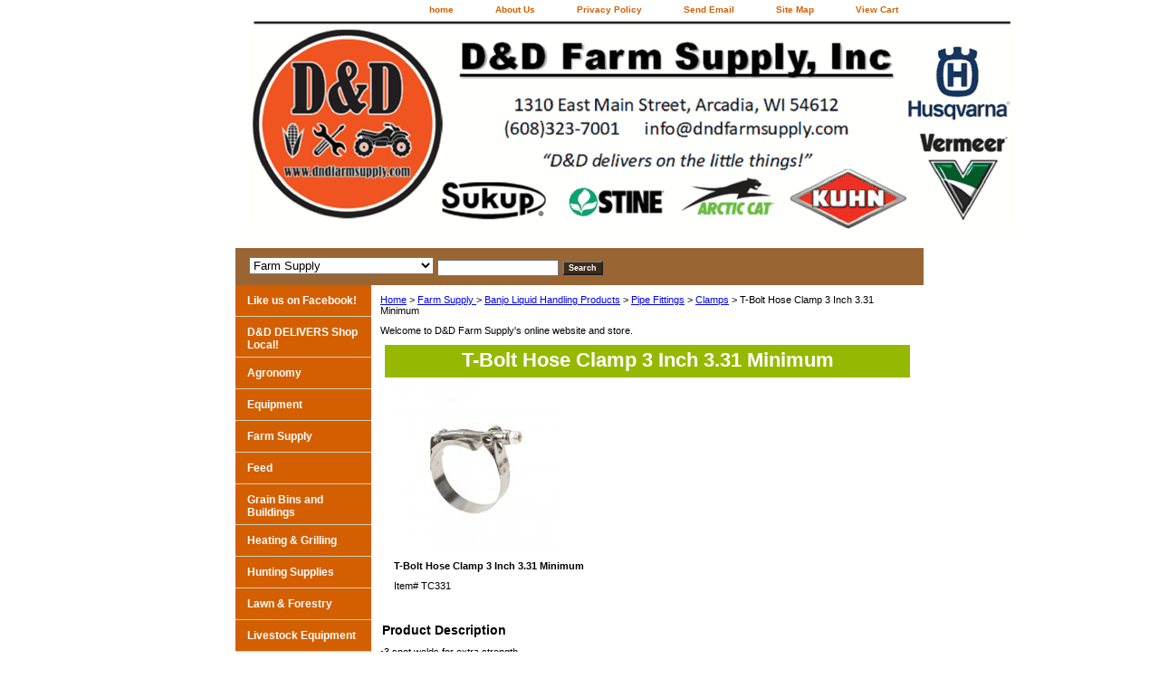

--- FILE ---
content_type: text/html
request_url: https://dndfarmsupply.com/thocl3in3mi.html
body_size: 5618
content:
<!DOCTYPE html PUBLIC "-//W3C//DTD XHTML 1.0 Strict//EN" "http://www.w3.org/TR/xhtml1/DTD/xhtml1-strict.dtd"><html><head><title>T-Bolt Hose Clamp 3 Inch 3.31 Minimum </title><meta name="Description" content="�3 spot welds for extra strength.
�360� sealing surface.
�Ideal for high torque applications.
�Nylon lock nut feature.
�Stainless steel bolt with silver plated nut to prevent seizing.
�Stainless steel construction.
�Strong, positive connections where ordinary hose clamps fail.
�T-bolt design.
" /><meta name="Keywords" content="�3 spot welds for extra strength.
�360� sealing surface.
�Ideal for high torque applications.
�Nylon lock nut feature.
�Stainless steel bolt with silver plated nut to prevent seizing.
�Stainless steel construction.
�Strong, positive connections where ordinary hose clamps fail.
�T-bolt design.
" /><link rel="stylesheet" type="text/css" href="css-base.css" /><link rel="stylesheet" type="text/css" href="css-element.css" /><link rel="stylesheet" type="text/css" href="css-contents.css" /><link rel="stylesheet" type="text/css" href="css-edits.css" /><!-- Global site tag (gtag.js) - Google Analytics -->
<script async src="https://www.googletagmanager.com/gtag/js?id=UA-156566912-1"></script>
<script>
  window.dataLayer = window.dataLayer || [];
  function gtag(){dataLayer.push(arguments);}
  gtag('js', new Date());

  gtag('config', 'UA-156566912-1');
</script>

<script type="application/ld+json">
{
  "@context": "https://schema.org",
  "@type": "Store",
  "name": "D&D Farm Supply, Inc.",
  "image": "https://s.turbifycdn.com/aah/yhst-18367204382352/cylinder-assy-1.gif",
  "@id": "",
  "url": "https://www.dndfarmsupply.com/",
  "telephone": "(608) 323-7001",
  "priceRange": "$$",
  "address": {
    "@type": "PostalAddress",
    "streetAddress": "1310 E Main St",
    "addressLocality": "Arcadia",
    "addressRegion": "WI",
    "postalCode": "54612",
    "addressCountry": "US"
  },
  "geo": {
    "@type": "GeoCoordinates",
    "latitude": 44.2503268,
    "longitude": -91.482511
  },
  "openingHoursSpecification": [{
    "@type": "OpeningHoursSpecification",
    "dayOfWeek": [
      "Monday",
      "Tuesday",
      "Wednesday",
      "Thursday",
      "Friday"
    ],
    "opens": "08:00",
    "closes": "17:00"
  },{
    "@type": "OpeningHoursSpecification",
    "dayOfWeek": "Saturday",
    "opens": "09:00",
    "closes": "12:00"
  }],
  "sameAs": [
    "https://www.facebook.com/DandDFarmSupply",
    "https://g.page/DandDFarmSupply"
  ]
}
</script>
</head><body class="vertical" id="itemtype"><script type="text/javascript" id="yfc_loader" src="https://turbifycdn.com/store/migration/loader-min-1.0.34.js?q=yhst-18367204382352&ts=1757087564&p=1&h=order.store.turbify.net"></script> <div id="ys_superbar">
	   <div id="ys_cpers">
		<div id="yscp_welcome_msg"></div>
		<div id="yscp_signin_link"></div>
		<div id="yscp_myaccount_link"></div>
		<div id="yscp_signout_link"></div>
	   </div>
	   <div id="yfc_mini"></div>
	   <div class="ys_clear"></div>
	</div>
      <div id="container"><div id="header"><ul id="nav-general"><li><a href="index.html">home</a></li><li><a href="info.html">About Us</a></li><li><a href="privacypolicy.html">Privacy Policy</a></li><li><a href="mailto:&lt;center&gt;info@dndfarmsupply.com&lt;/center&gt;">Send Email</a></li><li><a href="ind.html">Site Map</a></li><li><a href="https://order.store.turbify.net/yhst-18367204382352/cgi-bin/wg-order?yhst-18367204382352">View Cart</a></li></ul><br class="clear" /><h3 id="brandmark"><a href="index.html" title="D&amp;D Farm Supply, Inc."><img src="https://s.turbifycdn.com/aah/yhst-18367204382352/d-d-delivers-shop-local-1.gif" width="850" height="237" border="0" hspace="0" vspace="0" alt="D&amp;D Farm Supply, Inc." /></a></h3></div><form id="searcharea" name="searcharea" action="nsearch.html" method="GET"><fieldset><select name="section"><option value="">All Categories</option><option value="dddelivers">D&D DELIVERS Shop Local! </option><option value="agronomy">Agronomy </option><option value="used-equipment">Equipment </option><option value="farm-supply" selected="selected" >Farm Supply   </option><option value="pellet-and-multifuel-stoves">Heating & Grilling </option><option value="lawn-and-forestry">Lawn & Forestry </option><option value="cattle-equipment">Livestock Equipment </option><option value="belts">Parts </option><option value="powersports1">Power Sports </option><option value="rede">Rental Department </option><option value="sede">Service Department </option><option value="tw">Twine-Wrap-Bags-Covers </option><option value="apforfi">APPLY FOR FINANCING </option><option value="cousorrequ">Contact Us or Request a Quote </option><option value="happycustomers">Happy Customers </option></select><label for="query" class="labelfield"><input type="text" id="query" name="query" placeholder="" ></label><label for="searchsubmit" class="buttonlabel"><input type="submit" id="searchsubmit" class="ys_primary" value="Search" name="searchsubmit"><input type="hidden" value="yhst-18367204382352" name="vwcatalog"></label></fieldset></form>   <script type="text/javascript"> 
                    var isSafari = !!navigator.userAgent.match(/Version\/[\d\.]+.*Safari/); 
                    var isIOS = !!navigator.platform && /iPad|iPhone|iPod/.test(navigator.platform); 
                    if (isSafari && isIOS) { 
                        document.forms["searcharea"].onsubmit = function (searchAreaForm) { 
                            var elementsList = this.elements, queryString = '', url = '', action = this.action; 
                            for(var i = 0; i < elementsList.length; i++) { 
                                if (elementsList[i].name) { 
                                    if (queryString) { 
                                        queryString = queryString + "&" +  elementsList[i].name + "=" + encodeURIComponent(elementsList[i].value); 
                                    } else { 
                                        queryString = elementsList[i].name + "=" + encodeURIComponent(elementsList[i].value); 
                                    } 
                                } 
                            } 
                            if (action.indexOf("?") == -1) { 
                                action = action + "?"; 
                            } 
                            url = action + queryString; 
                            window.location.href = url; 
                            return false; 
                        } 
                    } 
                </script> 
        <div id="bodyshell"><div id="bodycontent"><div class="breadcrumbs"><a href="index.html">Home</a> &gt; <a href="farm-supply.html">Farm Supply  </a> &gt; <a href="balihapr.html">Banjo Liquid Handling Products</a> &gt; <a href="pipefittings.html">Pipe Fittings</a> &gt; <a href="clamps1.html">Clamps</a> &gt; T-Bolt Hose Clamp 3 Inch 3.31 Minimum </div><div id="introtext">Welcome to D&D Farm Supply's online website and store.</div><div id="contentarea"><div class="ys_promocategory" id="ys_promocategory" catid="thocl3in3mi" categoryflag="1"></div><div><h1 class="contenttitle-center" id="item-contenttitle">T-Bolt Hose Clamp 3 Inch 3.31 Minimum </h1><div id="itemarea"><a href="https://s.turbifycdn.com/aah/yhst-18367204382352/t-bolt-hose-clamp-3-inch-3-31-minimum-28.gif"><img src="https://s.turbifycdn.com/aah/yhst-18367204382352/t-bolt-hose-clamp-3-inch-3-31-minimum-29.gif" width="180" height="180" border="0" hspace="0" vspace="0" alt="T-Bolt Hose Clamp 3 Inch 3.31 Minimum " class="image-c" title="T-Bolt Hose Clamp 3 Inch 3.31 Minimum " /></a><div class="itemform productInfo"><form method="POST" action="https://order.store.turbify.net/yhst-18367204382352/cgi-bin/wg-order?yhst-18367204382352+thocl3in3mi"><div class="itemFormName">T-Bolt Hose Clamp 3 Inch 3.31 Minimum </div><div class="code">Item# <em>TC331</em></div><input type="hidden" name=".autodone" value="https://dndfarmsupply.com/thocl3in3mi.html" /></form></div><div style="clear:both"></div></div><div id="caption"><h2 id="itempage-captiontitle">Product Description</h2><div>�3 spot welds for extra strength.<br /><br />�360� sealing surface.<br /><br />�Ideal for high torque applications.<br /><br />�Nylon lock nut feature.<br /><br />�Stainless steel bolt with silver plated nut to prevent seizing.<br /><br />�Stainless steel construction.<br /><br />�Strong, positive connections where ordinary hose clamps fail.<br /><br />�T-bolt design.</div></div><br clear="all" /></div></div><div id="finaltext"><center>We appreciate your business!</br>
<b>Please call us with any questions at 608-323-7001 (Arcadia) 
or 1-800-657-6955 (tri-state area only)</b></center><br /><br /><center><b>New Site!!! <a href="https://www.ddfarmsupply.com">
www.ddfarmsupply.com
</a></div></div><div id="nav-product"><ul><li><a href="https://www.facebook.com/DandDFarmSupply/" title="Like us on Facebook!">Like us on Facebook!</a></li><li><a href="dddelivers.html" title="D&amp;D DELIVERS Shop Local!">D&D DELIVERS Shop Local!</a></li><li><a href="https://www.ddfarmsupply.com/seed" title="Agronomy">Agronomy</a></li><li><a href="used-equipment.html" title="Equipment">Equipment</a></li><li><a href="farm-supply.html" title="Farm Supply  ">Farm Supply  </a></li><li><a href="https://www.ddfarmsupply.com/feed" title="Feed">Feed</a></li><li><a href="https://www.ddfarmsupply.com/grainbinsandbuildings" title="Grain Bins and Buildings">Grain Bins and Buildings</a></li><li><a href="pellet-and-multifuel-stoves.html" title="Heating &amp; Grilling">Heating & Grilling</a></li><li><a href="amhusu.html" title="Hunting Supplies">Hunting Supplies</a></li><li><a href="lawn-and-forestry.html" title="Lawn &amp; Forestry">Lawn & Forestry</a></li><li><a href="cattle-equipment.html" title="Livestock Equipment">Livestock Equipment</a></li><li><a href="belts.html" title="Parts">Parts</a></li><li><a href="powersports1.html" title="Power Sports">Power Sports</a></li><li><a href="rede.html" title="Rental Department">Rental Department</a></li><li><a href="sede.html" title="Service Department">Service Department</a></li><li><a href="tw.html" title="Twine-Wrap-Bags-Covers">Twine-Wrap-Bags-Covers</a></li><li><a href="monthly-specials.html" title="Related Links">Related Links</a></li><li><a href="apforfi.html" title="APPLY FOR FINANCING">APPLY FOR FINANCING</a></li><li><a href="cousorrequ.html" title="Contact Us or Request a Quote">Contact Us or Request a Quote</a></li><li><a href="happycustomers.html" title="Happy Customers">Happy Customers</a></li></ul></div></div><div id="footer"><span id="footer-links"><a href="index.html">home</a> | <a href="info.html">About Us</a> | <a href="privacypolicy.html">Privacy Policy</a> | <a href="mailto:&lt;center&gt;info@dndfarmsupply.com&lt;/center&gt;">Send Email</a> | <a href="ind.html">Site Map</a> | <a href="https://order.store.turbify.net/yhst-18367204382352/cgi-bin/wg-order?yhst-18367204382352">View Cart</a></span><span id="copyright"><center>Copyright � 2022 D&D Farm Supply, Inc. All Rights Reserved.</center></span></div></div></body>
<!-- Google tag (gtag.js) -->  <script async src='https://www.googletagmanager.com/gtag/js?id=395570262'></script><script> window.dataLayer = window.dataLayer || [];  function gtag(){dataLayer.push(arguments);}  gtag('js', new Date());  gtag('config', '395570262');</script><script> var YStore = window.YStore || {}; var GA_GLOBALS = window.GA_GLOBALS || {}; var GA_CLIENT_ID; try { YStore.GA = (function() { var isSearchPage = (typeof(window.location) === 'object' && typeof(window.location.href) === 'string' && window.location.href.indexOf('nsearch') !== -1); var isProductPage = (typeof(PAGE_ATTRS) === 'object' && PAGE_ATTRS.isOrderable === '1' && typeof(PAGE_ATTRS.name) === 'string'); function initGA() { } function setProductPageView() { PAGE_ATTRS.category = PAGE_ATTRS.catNamePath.replace(/ > /g, '/'); PAGE_ATTRS.category = PAGE_ATTRS.category.replace(/>/g, '/'); gtag('event', 'view_item', { currency: 'USD', value: parseFloat(PAGE_ATTRS.salePrice), items: [{ item_name: PAGE_ATTRS.name, item_category: PAGE_ATTRS.category, item_brand: PAGE_ATTRS.brand, price: parseFloat(PAGE_ATTRS.salePrice) }] }); } function defaultTrackAddToCart() { var all_forms = document.forms; document.addEventListener('DOMContentLoaded', event => { for (var i = 0; i < all_forms.length; i += 1) { if (typeof storeCheckoutDomain != 'undefined' && storeCheckoutDomain != 'order.store.turbify.net') { all_forms[i].addEventListener('submit', function(e) { if (typeof(GA_GLOBALS.dont_track_add_to_cart) !== 'undefined' && GA_GLOBALS.dont_track_add_to_cart === true) { return; } e = e || window.event; var target = e.target || e.srcElement; if (typeof(target) === 'object' && typeof(target.id) === 'string' && target.id.indexOf('yfc') === -1 && e.defaultPrevented === true) { return } e.preventDefault(); vwqnty = 1; if( typeof(target.vwquantity) !== 'undefined' ) { vwqnty = target.vwquantity.value; } if( vwqnty > 0 ) { gtag('event', 'add_to_cart', { value: parseFloat(PAGE_ATTRS.salePrice), currency: 'USD', items: [{ item_name: PAGE_ATTRS.name, item_category: PAGE_ATTRS.category, item_brand: PAGE_ATTRS.brand, price: parseFloat(PAGE_ATTRS.salePrice), quantity: e.target.vwquantity.value }] }); if (typeof(target) === 'object' && typeof(target.id) === 'string' && target.id.indexOf('yfc') != -1) { return; } if (typeof(target) === 'object') { target.submit(); } } }) } } }); } return { startPageTracking: function() { initGA(); if (isProductPage) { setProductPageView(); if (typeof(GA_GLOBALS.dont_track_add_to_cart) === 'undefined' || GA_GLOBALS.dont_track_add_to_cart !== true) { defaultTrackAddToCart() } } }, trackAddToCart: function(itemsList, callback) { itemsList = itemsList || []; if (itemsList.length === 0 && typeof(PAGE_ATTRS) === 'object') { if (typeof(PAGE_ATTRS.catNamePath) !== 'undefined') { PAGE_ATTRS.category = PAGE_ATTRS.catNamePath.replace(/ > /g, '/'); PAGE_ATTRS.category = PAGE_ATTRS.category.replace(/>/g, '/') } itemsList.push(PAGE_ATTRS) } if (itemsList.length === 0) { return; } var ga_cartItems = []; var orderTotal = 0; for (var i = 0; i < itemsList.length; i += 1) { var itemObj = itemsList[i]; var gaItemObj = {}; if (typeof(itemObj.id) !== 'undefined') { gaItemObj.id = itemObj.id } if (typeof(itemObj.name) !== 'undefined') { gaItemObj.name = itemObj.name } if (typeof(itemObj.category) !== 'undefined') { gaItemObj.category = itemObj.category } if (typeof(itemObj.brand) !== 'undefined') { gaItemObj.brand = itemObj.brand } if (typeof(itemObj.salePrice) !== 'undefined') { gaItemObj.price = itemObj.salePrice } if (typeof(itemObj.quantity) !== 'undefined') { gaItemObj.quantity = itemObj.quantity } ga_cartItems.push(gaItemObj); orderTotal += parseFloat(itemObj.salePrice) * itemObj.quantity; } gtag('event', 'add_to_cart', { value: orderTotal, currency: 'USD', items: ga_cartItems }); } } })(); YStore.GA.startPageTracking() } catch (e) { if (typeof(window.console) === 'object' && typeof(window.console.log) === 'function') { console.log('Error occurred while executing Google Analytics:'); console.log(e) } } </script> <script type="text/javascript">
csell_env = 'ue1';
 var storeCheckoutDomain = 'order.store.turbify.net';
</script>

<script type="text/javascript">
  function toOSTN(node){
    if(node.hasAttributes()){
      for (const attr of node.attributes) {
        node.setAttribute(attr.name,attr.value.replace(/(us-dc1-order|us-dc2-order|order)\.(store|stores)\.([a-z0-9-]+)\.(net|com)/g, storeCheckoutDomain));
      }
    }
  };
  document.addEventListener('readystatechange', event => {
  if(typeof storeCheckoutDomain != 'undefined' && storeCheckoutDomain != "order.store.turbify.net"){
    if (event.target.readyState === "interactive") {
      fromOSYN = document.getElementsByTagName('form');
        for (let i = 0; i < fromOSYN.length; i++) {
          toOSTN(fromOSYN[i]);
        }
      }
    }
  });
</script>
<script type="text/javascript">
// Begin Store Generated Code
 </script> <script type="text/javascript" src="https://s.turbifycdn.com/lq/ult/ylc_1.9.js" ></script> <script type="text/javascript" src="https://s.turbifycdn.com/ae/lib/smbiz/store/csell/beacon-a9518fc6e4.js" >
</script>
<script type="text/javascript">
// Begin Store Generated Code
 csell_page_data = {}; csell_page_rec_data = []; ts='TOK_STORE_ID';
</script>
<script type="text/javascript">
// Begin Store Generated Code
function csell_GLOBAL_INIT_TAG() { var csell_token_map = {}; csell_token_map['TOK_SPACEID'] = '2022276099'; csell_token_map['TOK_URL'] = ''; csell_token_map['TOK_STORE_ID'] = 'yhst-18367204382352'; csell_token_map['TOK_ITEM_ID_LIST'] = 'thocl3in3mi'; csell_token_map['TOK_ORDER_HOST'] = 'order.store.turbify.net'; csell_token_map['TOK_BEACON_TYPE'] = 'prod'; csell_token_map['TOK_RAND_KEY'] = 't'; csell_token_map['TOK_IS_ORDERABLE'] = '2';  c = csell_page_data; var x = (typeof storeCheckoutDomain == 'string')?storeCheckoutDomain:'order.store.turbify.net'; var t = csell_token_map; c['s'] = t['TOK_SPACEID']; c['url'] = t['TOK_URL']; c['si'] = t[ts]; c['ii'] = t['TOK_ITEM_ID_LIST']; c['bt'] = t['TOK_BEACON_TYPE']; c['rnd'] = t['TOK_RAND_KEY']; c['io'] = t['TOK_IS_ORDERABLE']; YStore.addItemUrl = 'http%s://'+x+'/'+t[ts]+'/ymix/MetaController.html?eventName.addEvent&cartDS.shoppingcart_ROW0_m_orderItemVector_ROW0_m_itemId=%s&cartDS.shoppingcart_ROW0_m_orderItemVector_ROW0_m_quantity=1&ysco_key_cs_item=1&sectionId=ysco.cart&ysco_key_store_id='+t[ts]; } 
</script>
<script type="text/javascript">
// Begin Store Generated Code
function csell_REC_VIEW_TAG() {  var env = (typeof csell_env == 'string')?csell_env:'prod'; var p = csell_page_data; var a = '/sid='+p['si']+'/io='+p['io']+'/ii='+p['ii']+'/bt='+p['bt']+'-view'+'/en='+env; var r=Math.random(); YStore.CrossSellBeacon.renderBeaconWithRecData(p['url']+'/p/s='+p['s']+'/'+p['rnd']+'='+r+a); } 
</script>
<script type="text/javascript">
// Begin Store Generated Code
var csell_token_map = {}; csell_token_map['TOK_PAGE'] = 'p'; csell_token_map['TOK_CURR_SYM'] = '$'; csell_token_map['TOK_WS_URL'] = 'https://yhst-18367204382352.csell.store.turbify.net/cs/recommend?itemids=thocl3in3mi&location=p'; csell_token_map['TOK_SHOW_CS_RECS'] = 'false';  var t = csell_token_map; csell_GLOBAL_INIT_TAG(); YStore.page = t['TOK_PAGE']; YStore.currencySymbol = t['TOK_CURR_SYM']; YStore.crossSellUrl = t['TOK_WS_URL']; YStore.showCSRecs = t['TOK_SHOW_CS_RECS']; </script> <script type="text/javascript" src="https://s.turbifycdn.com/ae/store/secure/recs-1.3.2.2.js" ></script> <script type="text/javascript" >
</script>
</html>
<!-- html107.prod.store.e1b.lumsb.com Wed Jan 21 09:47:07 PST 2026 -->
